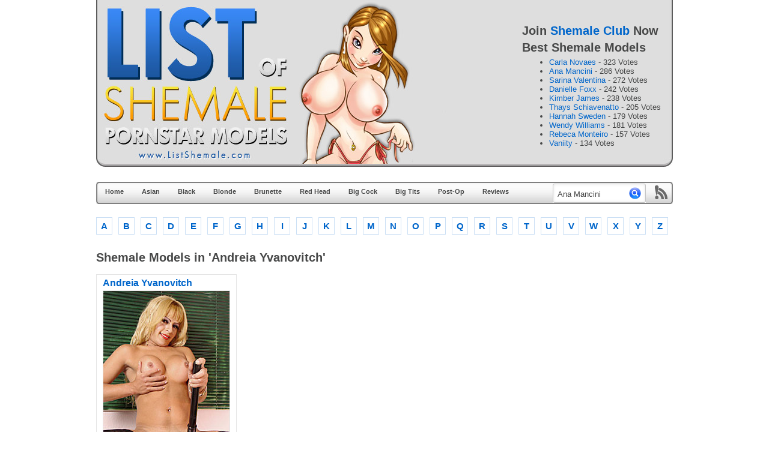

--- FILE ---
content_type: text/html; charset=UTF-8
request_url: https://www.listshemale.com/andreia-yvanovitch/
body_size: 7459
content:
<!DOCTYPE html PUBLIC "-//W3C//DTD XHTML 1.0 Transitional//EN" "http://www.w3.org/TR/xhtml1/DTD/xhtml1-transitional.dtd">
<html xmlns="http://www.w3.org/1999/xhtml" lang="en-US">
<head profile="http://gmpg.org/xfn/11">
<meta http-equiv="Content-Type" content="text/html; charset=UTF-8" />
<title>Andreia Yvanovitch Archives | Shemale List</title>
<meta name="google-site-verification" content="SQu5enzIsNBqCgcxCcQn5MTxPE9nr_KWM7D2X3WggDc" />
<meta name="prVerify" content="cbd9e7fd056d873e463b720b93e7ed12" />
<link href='//fonts.googleapis.com/css?family=Nunito' rel='stylesheet' type='text/css'>
<link rel="stylesheet" href="https://www.listshemale.com/wp-content/themes/listshemale/style.css" type="text/css" media="screen" />
<link rel="alternate" type="application/rss+xml" title="Shemale List RSS Feed" href="https://www.listshemale.com/feed/" />
<link rel="pingback" href="https://www.listshemale.com/xmlrpc.php" />
<meta name='robots' content='index, follow, max-image-preview:large, max-snippet:-1, max-video-preview:-1' />
	<style>img:is([sizes="auto" i], [sizes^="auto," i]) { contain-intrinsic-size: 3000px 1500px }</style>
	
	<!-- This site is optimized with the Yoast SEO plugin v24.9 - https://yoast.com/wordpress/plugins/seo/ -->
	<link rel="canonical" href="https://www.listshemale.com/andreia-yvanovitch/" />
	<meta property="og:locale" content="en_US" />
	<meta property="og:type" content="article" />
	<meta property="og:title" content="Andreia Yvanovitch Archives | Shemale List" />
	<meta property="og:url" content="https://www.listshemale.com/andreia-yvanovitch/" />
	<meta property="og:site_name" content="Shemale List" />
	<meta name="twitter:card" content="summary_large_image" />
	<meta name="twitter:site" content="@bestshemaleporn" />
	<script type="application/ld+json" class="yoast-schema-graph">{"@context":"https://schema.org","@graph":[{"@type":"CollectionPage","@id":"https://www.listshemale.com/andreia-yvanovitch/","url":"https://www.listshemale.com/andreia-yvanovitch/","name":"Andreia Yvanovitch Archives | Shemale List","isPartOf":{"@id":"https://www.listshemale.com/#website"},"breadcrumb":{"@id":"https://www.listshemale.com/andreia-yvanovitch/#breadcrumb"},"inLanguage":"en-US"},{"@type":"BreadcrumbList","@id":"https://www.listshemale.com/andreia-yvanovitch/#breadcrumb","itemListElement":[{"@type":"ListItem","position":1,"name":"Home","item":"https://www.listshemale.com/"},{"@type":"ListItem","position":2,"name":"Andreia Yvanovitch"}]},{"@type":"WebSite","@id":"https://www.listshemale.com/#website","url":"https://www.listshemale.com/","name":"Shemale List","description":"Pornstar List of Hot Shemale Models and Shemale Pornstars","potentialAction":[{"@type":"SearchAction","target":{"@type":"EntryPoint","urlTemplate":"https://www.listshemale.com/?s={search_term_string}"},"query-input":{"@type":"PropertyValueSpecification","valueRequired":true,"valueName":"search_term_string"}}],"inLanguage":"en-US"}]}</script>
	<!-- / Yoast SEO plugin. -->


<link rel="alternate" type="application/rss+xml" title="Shemale List &raquo; Andreia Yvanovitch Tag Feed" href="https://www.listshemale.com/andreia-yvanovitch/feed/" />
<script type="text/javascript">
/* <![CDATA[ */
window._wpemojiSettings = {"baseUrl":"https:\/\/s.w.org\/images\/core\/emoji\/16.0.1\/72x72\/","ext":".png","svgUrl":"https:\/\/s.w.org\/images\/core\/emoji\/16.0.1\/svg\/","svgExt":".svg","source":{"concatemoji":"https:\/\/www.listshemale.com\/wp-includes\/js\/wp-emoji-release.min.js"}};
/*! This file is auto-generated */
!function(s,n){var o,i,e;function c(e){try{var t={supportTests:e,timestamp:(new Date).valueOf()};sessionStorage.setItem(o,JSON.stringify(t))}catch(e){}}function p(e,t,n){e.clearRect(0,0,e.canvas.width,e.canvas.height),e.fillText(t,0,0);var t=new Uint32Array(e.getImageData(0,0,e.canvas.width,e.canvas.height).data),a=(e.clearRect(0,0,e.canvas.width,e.canvas.height),e.fillText(n,0,0),new Uint32Array(e.getImageData(0,0,e.canvas.width,e.canvas.height).data));return t.every(function(e,t){return e===a[t]})}function u(e,t){e.clearRect(0,0,e.canvas.width,e.canvas.height),e.fillText(t,0,0);for(var n=e.getImageData(16,16,1,1),a=0;a<n.data.length;a++)if(0!==n.data[a])return!1;return!0}function f(e,t,n,a){switch(t){case"flag":return n(e,"\ud83c\udff3\ufe0f\u200d\u26a7\ufe0f","\ud83c\udff3\ufe0f\u200b\u26a7\ufe0f")?!1:!n(e,"\ud83c\udde8\ud83c\uddf6","\ud83c\udde8\u200b\ud83c\uddf6")&&!n(e,"\ud83c\udff4\udb40\udc67\udb40\udc62\udb40\udc65\udb40\udc6e\udb40\udc67\udb40\udc7f","\ud83c\udff4\u200b\udb40\udc67\u200b\udb40\udc62\u200b\udb40\udc65\u200b\udb40\udc6e\u200b\udb40\udc67\u200b\udb40\udc7f");case"emoji":return!a(e,"\ud83e\udedf")}return!1}function g(e,t,n,a){var r="undefined"!=typeof WorkerGlobalScope&&self instanceof WorkerGlobalScope?new OffscreenCanvas(300,150):s.createElement("canvas"),o=r.getContext("2d",{willReadFrequently:!0}),i=(o.textBaseline="top",o.font="600 32px Arial",{});return e.forEach(function(e){i[e]=t(o,e,n,a)}),i}function t(e){var t=s.createElement("script");t.src=e,t.defer=!0,s.head.appendChild(t)}"undefined"!=typeof Promise&&(o="wpEmojiSettingsSupports",i=["flag","emoji"],n.supports={everything:!0,everythingExceptFlag:!0},e=new Promise(function(e){s.addEventListener("DOMContentLoaded",e,{once:!0})}),new Promise(function(t){var n=function(){try{var e=JSON.parse(sessionStorage.getItem(o));if("object"==typeof e&&"number"==typeof e.timestamp&&(new Date).valueOf()<e.timestamp+604800&&"object"==typeof e.supportTests)return e.supportTests}catch(e){}return null}();if(!n){if("undefined"!=typeof Worker&&"undefined"!=typeof OffscreenCanvas&&"undefined"!=typeof URL&&URL.createObjectURL&&"undefined"!=typeof Blob)try{var e="postMessage("+g.toString()+"("+[JSON.stringify(i),f.toString(),p.toString(),u.toString()].join(",")+"));",a=new Blob([e],{type:"text/javascript"}),r=new Worker(URL.createObjectURL(a),{name:"wpTestEmojiSupports"});return void(r.onmessage=function(e){c(n=e.data),r.terminate(),t(n)})}catch(e){}c(n=g(i,f,p,u))}t(n)}).then(function(e){for(var t in e)n.supports[t]=e[t],n.supports.everything=n.supports.everything&&n.supports[t],"flag"!==t&&(n.supports.everythingExceptFlag=n.supports.everythingExceptFlag&&n.supports[t]);n.supports.everythingExceptFlag=n.supports.everythingExceptFlag&&!n.supports.flag,n.DOMReady=!1,n.readyCallback=function(){n.DOMReady=!0}}).then(function(){return e}).then(function(){var e;n.supports.everything||(n.readyCallback(),(e=n.source||{}).concatemoji?t(e.concatemoji):e.wpemoji&&e.twemoji&&(t(e.twemoji),t(e.wpemoji)))}))}((window,document),window._wpemojiSettings);
/* ]]> */
</script>
<style id='wp-emoji-styles-inline-css' type='text/css'>

	img.wp-smiley, img.emoji {
		display: inline !important;
		border: none !important;
		box-shadow: none !important;
		height: 1em !important;
		width: 1em !important;
		margin: 0 0.07em !important;
		vertical-align: -0.1em !important;
		background: none !important;
		padding: 0 !important;
	}
</style>
<link rel='stylesheet' id='wp-block-library-css' href='https://www.listshemale.com/wp-includes/css/dist/block-library/style.min.css' type='text/css' media='all' />
<style id='classic-theme-styles-inline-css' type='text/css'>
/*! This file is auto-generated */
.wp-block-button__link{color:#fff;background-color:#32373c;border-radius:9999px;box-shadow:none;text-decoration:none;padding:calc(.667em + 2px) calc(1.333em + 2px);font-size:1.125em}.wp-block-file__button{background:#32373c;color:#fff;text-decoration:none}
</style>
<style id='global-styles-inline-css' type='text/css'>
:root{--wp--preset--aspect-ratio--square: 1;--wp--preset--aspect-ratio--4-3: 4/3;--wp--preset--aspect-ratio--3-4: 3/4;--wp--preset--aspect-ratio--3-2: 3/2;--wp--preset--aspect-ratio--2-3: 2/3;--wp--preset--aspect-ratio--16-9: 16/9;--wp--preset--aspect-ratio--9-16: 9/16;--wp--preset--color--black: #000000;--wp--preset--color--cyan-bluish-gray: #abb8c3;--wp--preset--color--white: #ffffff;--wp--preset--color--pale-pink: #f78da7;--wp--preset--color--vivid-red: #cf2e2e;--wp--preset--color--luminous-vivid-orange: #ff6900;--wp--preset--color--luminous-vivid-amber: #fcb900;--wp--preset--color--light-green-cyan: #7bdcb5;--wp--preset--color--vivid-green-cyan: #00d084;--wp--preset--color--pale-cyan-blue: #8ed1fc;--wp--preset--color--vivid-cyan-blue: #0693e3;--wp--preset--color--vivid-purple: #9b51e0;--wp--preset--gradient--vivid-cyan-blue-to-vivid-purple: linear-gradient(135deg,rgba(6,147,227,1) 0%,rgb(155,81,224) 100%);--wp--preset--gradient--light-green-cyan-to-vivid-green-cyan: linear-gradient(135deg,rgb(122,220,180) 0%,rgb(0,208,130) 100%);--wp--preset--gradient--luminous-vivid-amber-to-luminous-vivid-orange: linear-gradient(135deg,rgba(252,185,0,1) 0%,rgba(255,105,0,1) 100%);--wp--preset--gradient--luminous-vivid-orange-to-vivid-red: linear-gradient(135deg,rgba(255,105,0,1) 0%,rgb(207,46,46) 100%);--wp--preset--gradient--very-light-gray-to-cyan-bluish-gray: linear-gradient(135deg,rgb(238,238,238) 0%,rgb(169,184,195) 100%);--wp--preset--gradient--cool-to-warm-spectrum: linear-gradient(135deg,rgb(74,234,220) 0%,rgb(151,120,209) 20%,rgb(207,42,186) 40%,rgb(238,44,130) 60%,rgb(251,105,98) 80%,rgb(254,248,76) 100%);--wp--preset--gradient--blush-light-purple: linear-gradient(135deg,rgb(255,206,236) 0%,rgb(152,150,240) 100%);--wp--preset--gradient--blush-bordeaux: linear-gradient(135deg,rgb(254,205,165) 0%,rgb(254,45,45) 50%,rgb(107,0,62) 100%);--wp--preset--gradient--luminous-dusk: linear-gradient(135deg,rgb(255,203,112) 0%,rgb(199,81,192) 50%,rgb(65,88,208) 100%);--wp--preset--gradient--pale-ocean: linear-gradient(135deg,rgb(255,245,203) 0%,rgb(182,227,212) 50%,rgb(51,167,181) 100%);--wp--preset--gradient--electric-grass: linear-gradient(135deg,rgb(202,248,128) 0%,rgb(113,206,126) 100%);--wp--preset--gradient--midnight: linear-gradient(135deg,rgb(2,3,129) 0%,rgb(40,116,252) 100%);--wp--preset--font-size--small: 13px;--wp--preset--font-size--medium: 20px;--wp--preset--font-size--large: 36px;--wp--preset--font-size--x-large: 42px;--wp--preset--spacing--20: 0.44rem;--wp--preset--spacing--30: 0.67rem;--wp--preset--spacing--40: 1rem;--wp--preset--spacing--50: 1.5rem;--wp--preset--spacing--60: 2.25rem;--wp--preset--spacing--70: 3.38rem;--wp--preset--spacing--80: 5.06rem;--wp--preset--shadow--natural: 6px 6px 9px rgba(0, 0, 0, 0.2);--wp--preset--shadow--deep: 12px 12px 50px rgba(0, 0, 0, 0.4);--wp--preset--shadow--sharp: 6px 6px 0px rgba(0, 0, 0, 0.2);--wp--preset--shadow--outlined: 6px 6px 0px -3px rgba(255, 255, 255, 1), 6px 6px rgba(0, 0, 0, 1);--wp--preset--shadow--crisp: 6px 6px 0px rgba(0, 0, 0, 1);}:where(.is-layout-flex){gap: 0.5em;}:where(.is-layout-grid){gap: 0.5em;}body .is-layout-flex{display: flex;}.is-layout-flex{flex-wrap: wrap;align-items: center;}.is-layout-flex > :is(*, div){margin: 0;}body .is-layout-grid{display: grid;}.is-layout-grid > :is(*, div){margin: 0;}:where(.wp-block-columns.is-layout-flex){gap: 2em;}:where(.wp-block-columns.is-layout-grid){gap: 2em;}:where(.wp-block-post-template.is-layout-flex){gap: 1.25em;}:where(.wp-block-post-template.is-layout-grid){gap: 1.25em;}.has-black-color{color: var(--wp--preset--color--black) !important;}.has-cyan-bluish-gray-color{color: var(--wp--preset--color--cyan-bluish-gray) !important;}.has-white-color{color: var(--wp--preset--color--white) !important;}.has-pale-pink-color{color: var(--wp--preset--color--pale-pink) !important;}.has-vivid-red-color{color: var(--wp--preset--color--vivid-red) !important;}.has-luminous-vivid-orange-color{color: var(--wp--preset--color--luminous-vivid-orange) !important;}.has-luminous-vivid-amber-color{color: var(--wp--preset--color--luminous-vivid-amber) !important;}.has-light-green-cyan-color{color: var(--wp--preset--color--light-green-cyan) !important;}.has-vivid-green-cyan-color{color: var(--wp--preset--color--vivid-green-cyan) !important;}.has-pale-cyan-blue-color{color: var(--wp--preset--color--pale-cyan-blue) !important;}.has-vivid-cyan-blue-color{color: var(--wp--preset--color--vivid-cyan-blue) !important;}.has-vivid-purple-color{color: var(--wp--preset--color--vivid-purple) !important;}.has-black-background-color{background-color: var(--wp--preset--color--black) !important;}.has-cyan-bluish-gray-background-color{background-color: var(--wp--preset--color--cyan-bluish-gray) !important;}.has-white-background-color{background-color: var(--wp--preset--color--white) !important;}.has-pale-pink-background-color{background-color: var(--wp--preset--color--pale-pink) !important;}.has-vivid-red-background-color{background-color: var(--wp--preset--color--vivid-red) !important;}.has-luminous-vivid-orange-background-color{background-color: var(--wp--preset--color--luminous-vivid-orange) !important;}.has-luminous-vivid-amber-background-color{background-color: var(--wp--preset--color--luminous-vivid-amber) !important;}.has-light-green-cyan-background-color{background-color: var(--wp--preset--color--light-green-cyan) !important;}.has-vivid-green-cyan-background-color{background-color: var(--wp--preset--color--vivid-green-cyan) !important;}.has-pale-cyan-blue-background-color{background-color: var(--wp--preset--color--pale-cyan-blue) !important;}.has-vivid-cyan-blue-background-color{background-color: var(--wp--preset--color--vivid-cyan-blue) !important;}.has-vivid-purple-background-color{background-color: var(--wp--preset--color--vivid-purple) !important;}.has-black-border-color{border-color: var(--wp--preset--color--black) !important;}.has-cyan-bluish-gray-border-color{border-color: var(--wp--preset--color--cyan-bluish-gray) !important;}.has-white-border-color{border-color: var(--wp--preset--color--white) !important;}.has-pale-pink-border-color{border-color: var(--wp--preset--color--pale-pink) !important;}.has-vivid-red-border-color{border-color: var(--wp--preset--color--vivid-red) !important;}.has-luminous-vivid-orange-border-color{border-color: var(--wp--preset--color--luminous-vivid-orange) !important;}.has-luminous-vivid-amber-border-color{border-color: var(--wp--preset--color--luminous-vivid-amber) !important;}.has-light-green-cyan-border-color{border-color: var(--wp--preset--color--light-green-cyan) !important;}.has-vivid-green-cyan-border-color{border-color: var(--wp--preset--color--vivid-green-cyan) !important;}.has-pale-cyan-blue-border-color{border-color: var(--wp--preset--color--pale-cyan-blue) !important;}.has-vivid-cyan-blue-border-color{border-color: var(--wp--preset--color--vivid-cyan-blue) !important;}.has-vivid-purple-border-color{border-color: var(--wp--preset--color--vivid-purple) !important;}.has-vivid-cyan-blue-to-vivid-purple-gradient-background{background: var(--wp--preset--gradient--vivid-cyan-blue-to-vivid-purple) !important;}.has-light-green-cyan-to-vivid-green-cyan-gradient-background{background: var(--wp--preset--gradient--light-green-cyan-to-vivid-green-cyan) !important;}.has-luminous-vivid-amber-to-luminous-vivid-orange-gradient-background{background: var(--wp--preset--gradient--luminous-vivid-amber-to-luminous-vivid-orange) !important;}.has-luminous-vivid-orange-to-vivid-red-gradient-background{background: var(--wp--preset--gradient--luminous-vivid-orange-to-vivid-red) !important;}.has-very-light-gray-to-cyan-bluish-gray-gradient-background{background: var(--wp--preset--gradient--very-light-gray-to-cyan-bluish-gray) !important;}.has-cool-to-warm-spectrum-gradient-background{background: var(--wp--preset--gradient--cool-to-warm-spectrum) !important;}.has-blush-light-purple-gradient-background{background: var(--wp--preset--gradient--blush-light-purple) !important;}.has-blush-bordeaux-gradient-background{background: var(--wp--preset--gradient--blush-bordeaux) !important;}.has-luminous-dusk-gradient-background{background: var(--wp--preset--gradient--luminous-dusk) !important;}.has-pale-ocean-gradient-background{background: var(--wp--preset--gradient--pale-ocean) !important;}.has-electric-grass-gradient-background{background: var(--wp--preset--gradient--electric-grass) !important;}.has-midnight-gradient-background{background: var(--wp--preset--gradient--midnight) !important;}.has-small-font-size{font-size: var(--wp--preset--font-size--small) !important;}.has-medium-font-size{font-size: var(--wp--preset--font-size--medium) !important;}.has-large-font-size{font-size: var(--wp--preset--font-size--large) !important;}.has-x-large-font-size{font-size: var(--wp--preset--font-size--x-large) !important;}
:where(.wp-block-post-template.is-layout-flex){gap: 1.25em;}:where(.wp-block-post-template.is-layout-grid){gap: 1.25em;}
:where(.wp-block-columns.is-layout-flex){gap: 2em;}:where(.wp-block-columns.is-layout-grid){gap: 2em;}
:root :where(.wp-block-pullquote){font-size: 1.5em;line-height: 1.6;}
</style>
<link rel='stylesheet' id='wp-postratings-css' href='https://www.listshemale.com/wp-content/plugins/wp-postratings/css/postratings-css.css' type='text/css' media='all' />
<script type="text/javascript" src="https://www.listshemale.com/wp-includes/js/jquery/jquery.min.js" id="jquery-core-js"></script>
<script type="text/javascript" src="https://www.listshemale.com/wp-includes/js/jquery/jquery-migrate.min.js" id="jquery-migrate-js"></script>
<link rel="https://api.w.org/" href="https://www.listshemale.com/wp-json/" /><link rel="alternate" title="JSON" type="application/json" href="https://www.listshemale.com/wp-json/wp/v2/tags/171" /></head>
<body>

<div id="wrapper">

	<div id="header">
		<div id="logo"><h1><a href="//www.listshemale.com/" title="Shemale Pornstar List">Shemale List</a></h1></div>

		<div id="container">
<h2>Join <a href="http://track.shemale-club.com/track/MjgwMToyOjI,1/" target="_blank" title="Shemale Club">Shemale Club</a> Now</h2>
<h2>Best Shemale Models</h2>
		<ul>

<li><a href="https://www.listshemale.com/c/carla-novaes/" title="Carla Novaes" class="screenshot" rel="/wp-content/uploads/2011/01/Carla_Novaes.jpg">Carla Novaes</a> - 323 Votes</li>


<li><a href="https://www.listshemale.com/a/ana-mancini/" title="Ana Mancini" class="screenshot" rel="/wp-content/uploads/2011/01/Ana_Mancini.jpg">Ana Mancini</a> - 286 Votes</li>


<li><a href="https://www.listshemale.com/s/sarina-valentina/" title="Sarina Valentina" class="screenshot" rel="/wp-content/uploads/2011/01/Sarina_Valentina.jpg">Sarina Valentina</a> - 272 Votes</li>


<li><a href="https://www.listshemale.com/d/danielle-foxx/" title="Danielle Foxx" class="screenshot" rel="/wp-content/uploads/2011/01/Danielle_Foxx.jpg">Danielle Foxx</a> - 242 Votes</li>


<li><a href="https://www.listshemale.com/k/kimber-james/" title="Kimber James" class="screenshot" rel="/wp-content/uploads/2011/01/Kimber_James.jpg">Kimber James</a> - 238 Votes</li>


<li><a href="https://www.listshemale.com/t/thays-schiavinato/" title="Thays Schiavenatto" class="screenshot" rel="/wp-content/uploads/2011/02/Thays_Schiavenatto.jpg">Thays Schiavenatto</a> - 205 Votes</li>


<li><a href="https://www.listshemale.com/h/hannah-sweden/" title="Hannah Sweden" class="screenshot" rel="/wp-content/uploads/2011/01/Hannah_Sweden.jpg">Hannah Sweden</a> - 179 Votes</li>


<li><a href="https://www.listshemale.com/w/wendy-williams/" title="Wendy Williams" class="screenshot" rel="/wp-content/uploads/2011/01/Wendy_Williams.jpg">Wendy Williams</a> - 181 Votes</li>


<li><a href="https://www.listshemale.com/r/rebeca-monteiro/" title="Rebeca Monteiro" class="screenshot" rel="https://www.listshemale.com/wp-content/uploads/2008/05/rebeca_monteiro.jpg">Rebeca Monteiro</a> - 157 Votes</li>


<li><a href="https://www.listshemale.com/v/vaniity/" title="Vaniity" class="screenshot" rel="/wp-content/uploads/2011/01/Vaniity.jpg">Vaniity</a> - 134 Votes</li>

		</ul>
		</div>

	</div><!-- end HEADER -->
</div><!-- end wrapper -->
<div class="homepage">
<div id="nav">
<p class="rss"><a href="https://www.listshemale.com/feed/"></a></p>
<ul>
	<li class="main"><a  href="https://www.listshemale.com/">Home</a></li>
	<li class="normal"><a  href="/asian/" title="Asian Shemales and Ladyboys">Asian</a></li>
	<li class="normal"><a  href="/black/" title="Black Shemales and Ebony Shemales">Black</a></li>
	<li class="normal"><a  href="/blonde/" title="Blonde Shemales">Blonde</a></li>
	<li class="normal"><a  href="/brunette/" title="Brunette Shemales">Brunette</a></li>
	<li class="normal"><a  href="/red-head/" title="Red Head Shemales and Ginger Shemales">Red Head</a></li>
	<li class="normal"><a  href="/big-cock/" title="Big Cock and Well Hung Shemales">Big Cock</a></li>
	<li class="normal"><a  href="/big-tits/" title="Big Tits and Busty Shemales">Big Tits</a></li>
	<li class="normal"><a  href="/post-op/" title="Post-Op Shemales and Post Op Tranny">Post-Op</a></li>
	<li class="normal"><a href="//www.shemalereviewz.com/" title="Shemale Porn Site Reviews" target="_blank">Reviews</a></li>
<li><div class="searchbox">
<form method="get" id="searchform" action="https://www.listshemale.com/">
<input type="text" value="Ana Mancini" name="s" class="search" id="s" /><input type="submit" class="find" id="searchsubmit" value="" />
</form>
<div class="clear"></div>
</div></li>
	</ul>	
</div>
<div class="navbottom"></div>
<ul class='category_cloud'> 
<li><a href="https://www.listshemale.com/a/" title="Shemale Models started with A">A</a></li> 
<li><a href="https://www.listshemale.com/b/" title="Shemale Models started with B">B</a></li> 
<li><a href="https://www.listshemale.com/c/" title="Shemale Models started with C">C</a></li> 
<li><a href="https://www.listshemale.com/d/" title="Shemale Models started with D">D</a></li> 
<li><a href="https://www.listshemale.com/e/" title="Shemale Models started with E">E</a></li> 
<li><a href="https://www.listshemale.com/f/" title="Shemale Models started with F">F</a></li> 
<li><a href="https://www.listshemale.com/g/" title="Shemale Models started with G">G</a></li> 
<li><a href="https://www.listshemale.com/h/" title="Shemale Models started with H">H</a></li> 
<li><a href="https://www.listshemale.com/i/" title="Shemale Models started with I">I</a></li> 
<li><a href="https://www.listshemale.com/j/" title="Shemale Models started with J">J</a></li> 
<li><a href="https://www.listshemale.com/k/" title="Shemale Models started with K">K</a></li> 
<li><a href="https://www.listshemale.com/l/" title="Shemale Models started with L">L</a></li> 
<li><a href="https://www.listshemale.com/m/" title="Shemale Models started with M">M</a></li> 
<li><a href="https://www.listshemale.com/n/" title="Shemale Models started with N">N</a></li> 
<li><a href="https://www.listshemale.com/o/" title="Shemale Models started with O">O</a></li> 
<li><a href="https://www.listshemale.com/p/" title="Shemale Models started with P">P</a></li> 
<li><a href="https://www.listshemale.com/q/" title="Shemale Models started with Q">Q</a></li> 
<li><a href="https://www.listshemale.com/r/" title="Shemale Models started with R">R</a></li> 
<li><a href="https://www.listshemale.com/s/" title="Shemale Models started with S">S</a></li> 
<li><a href="https://www.listshemale.com/t/" title="Shemale Models started with T">T</a></li> 
<li><a href="https://www.listshemale.com/u/" title="Shemale Models started with U">U</a></li> 
<li><a href="https://www.listshemale.com/v/" title="Shemale Models started with V">V</a></li> 
<li><a href="https://www.listshemale.com/w/" title="Shemale Models started with W">W</a></li> 
<li><a href="https://www.listshemale.com/x/" title="Shemale Models started with X">X</a></li> 
<li><a href="https://www.listshemale.com/y/" title="Shemale Models started with Y">Y</a></li> 
<li class="lastitem"><a href="https://www.listshemale.com/z/" title="Shemale Models started with Z">Z</a></li> 
</ul>
<br/>
</div><!-- end #wrapper -->

<div class="homepage">


	<!-- start content -->
	<div id="homecontent">


	<h2>Shemale Models in 'Andreia Yvanovitch'</h2>









				
		
			<div class="item" onmouseover="this.className='item2'" onmouseout="this.className='item'">
			<h2><a href="https://www.listshemale.com/a/andreia-yvanovitch/" rel="bookmark" title="Shemale Model - Andreia Yvanovitch">Andreia Yvanovitch</a></h2>

<div class="post-viewsss">3,845</div>

			<p><a href="https://www.listshemale.com/a/andreia-yvanovitch/" title="Andreia Yvanovitch - Shemale Pornstar">
			<img src="/wp-content/uploads/2010/10/Andreia_Yvanovitch.jpg" alt="Andreia Yvanovitch" /></a></p>

			<div class="clear"></div>
			<div id="post-ratings-810" class="post-ratings" data-nonce="5fc96a0c6d"><span>9 Votes, Rating: 4.33</span><img id="rating_810_1" src="https://www.listshemale.com/wp-content/plugins/wp-postratings/images/stars_crystal/rating_on.gif" alt="1 Star" title="1 Star" onmouseover="current_rating(810, 1, '1 Star');" onmouseout="ratings_off(4.3, 5, 0);" onclick="rate_post();" onkeypress="rate_post();" style="cursor: pointer; border: 0px;" /><img id="rating_810_2" src="https://www.listshemale.com/wp-content/plugins/wp-postratings/images/stars_crystal/rating_on.gif" alt="2 Stars" title="2 Stars" onmouseover="current_rating(810, 2, '2 Stars');" onmouseout="ratings_off(4.3, 5, 0);" onclick="rate_post();" onkeypress="rate_post();" style="cursor: pointer; border: 0px;" /><img id="rating_810_3" src="https://www.listshemale.com/wp-content/plugins/wp-postratings/images/stars_crystal/rating_on.gif" alt="3 Stars" title="3 Stars" onmouseover="current_rating(810, 3, '3 Stars');" onmouseout="ratings_off(4.3, 5, 0);" onclick="rate_post();" onkeypress="rate_post();" style="cursor: pointer; border: 0px;" /><img id="rating_810_4" src="https://www.listshemale.com/wp-content/plugins/wp-postratings/images/stars_crystal/rating_on.gif" alt="4 Stars" title="4 Stars" onmouseover="current_rating(810, 4, '4 Stars');" onmouseout="ratings_off(4.3, 5, 0);" onclick="rate_post();" onkeypress="rate_post();" style="cursor: pointer; border: 0px;" /><img id="rating_810_5" src="https://www.listshemale.com/wp-content/plugins/wp-postratings/images/stars_crystal/rating_half.gif" alt="5 Stars" title="5 Stars" onmouseover="current_rating(810, 5, '5 Stars');" onmouseout="ratings_off(4.3, 5, 0);" onclick="rate_post();" onkeypress="rate_post();" style="cursor: pointer; border: 0px;" /></div>
			</div><!-- Item Div -->
						<div class="clear"></div>

		<div class="Nav"></div>

	
</div><!-- End CONTENT Div -->
		
	<div class="clear"><!-- --></div>
	</div><!-- End PAGE Div -->
<div class="wrapper">
<br clear="all" />
<ul class='category_cloud'> 
<li><a href="https://www.listshemale.com/a/" title="Shemale Models started with A">A</a></li> 
<li><a href="https://www.listshemale.com/b/" title="Shemale Models started with B">B</a></li> 
<li><a href="https://www.listshemale.com/c/" title="Shemale Models started with C">C</a></li> 
<li><a href="https://www.listshemale.com/d/" title="Shemale Models started with D">D</a></li> 
<li><a href="https://www.listshemale.com/e/" title="Shemale Models started with E">E</a></li> 
<li><a href="https://www.listshemale.com/f/" title="Shemale Models started with F">F</a></li> 
<li><a href="https://www.listshemale.com/g/" title="Shemale Models started with G">G</a></li> 
<li><a href="https://www.listshemale.com/h/" title="Shemale Models started with H">H</a></li> 
<li><a href="https://www.listshemale.com/i/" title="Shemale Models started with I">I</a></li> 
<li><a href="https://www.listshemale.com/j/" title="Shemale Models started with J">J</a></li> 
<li><a href="https://www.listshemale.com/k/" title="Shemale Models started with K">K</a></li> 
<li><a href="https://www.listshemale.com/l/" title="Shemale Models started with L">L</a></li> 
<li><a href="https://www.listshemale.com/m/" title="Shemale Models started with M">M</a></li> 
<li><a href="https://www.listshemale.com/n/" title="Shemale Models started with N">N</a></li> 
<li><a href="https://www.listshemale.com/o/" title="Shemale Models started with O">O</a></li> 
<li><a href="https://www.listshemale.com/p/" title="Shemale Models started with P">P</a></li> 
<li><a href="https://www.listshemale.com/q/" title="Shemale Models started with Q">Q</a></li> 
<li><a href="https://www.listshemale.com/r/" title="Shemale Models started with R">R</a></li> 
<li><a href="https://www.listshemale.com/s/" title="Shemale Models started with S">S</a></li> 
<li><a href="https://www.listshemale.com/t/" title="Shemale Models started with T">T</a></li> 
<li><a href="https://www.listshemale.com/u/" title="Shemale Models started with U">U</a></li> 
<li><a href="https://www.listshemale.com/v/" title="Shemale Models started with V">V</a></li> 
<li><a href="https://www.listshemale.com/w/" title="Shemale Models started with W">W</a></li> 
<li><a href="https://www.listshemale.com/x/" title="Shemale Models started with X">X</a></li> 
<li><a href="https://www.listshemale.com/y/" title="Shemale Models started with Y">Y</a></li> 
<li class="lastitem"><a href="https://www.listshemale.com/z/" title="Shemale Models started with Z">Z</a></li> 
</ul>
<br/><br/><br/><br/><br/><br/>
<div class="wrapper"><ul class="footerlinks">
	<li class="first">Recommended: </li>
		<li><a href="http://www.anamancini.org" title="Ana Mancini" target="_blank">Ana Mancini</a></li>
<li><a href="http://www.asianladyboy.net/" title="Asian Ladyboy" target="_blank">Asian Ladyboy</a></li>
<li><a href="http://www.hotsexyboys.com/reviews/" title="Gay Porn Reviews" target="_blank">Gay Porn Reviews</a></li>
<li><a href="http://www.italianshemales.com/" title="Italian Shemales" target="_blank">Italian Shemales</a></li>
<li><a href="http://www.kimberjames.net/" title="Kimber James" target="_blank">Kimber James</a></li>
<li><a href="http://www.goldladyboy.com/" title="Ladyboys">Ladyboys</a></li>
<li><a href="http://www.pussyladyboy.com/" title="Post-Op Ladyboys" target="_blank">Post-Op Ladyboys</a></li>
<li><a href="http://www.justshemaleblogs.com/" title="Shemale Blogs">Shemale Blogs</a></li>
<li><a href="http://www.trannyshemalehunter.com/" title="Tranny Hunter">Tranny Hunter</a></li>
		</ul></div>

	<div id="footer">
		<p>&copy; Shemale List 2026 - This <strong>Shemale Pornstars List</strong> was built by <a href="//www.shemalereviewz.com/" target="_blank" title="Shemale Porn"><strong>Shemale Reviews</strong></a>.
		<br />
		</p>
	</div>

<script type="speculationrules">
{"prefetch":[{"source":"document","where":{"and":[{"href_matches":"\/*"},{"not":{"href_matches":["\/wp-*.php","\/wp-admin\/*","\/wp-content\/uploads\/*","\/wp-content\/*","\/wp-content\/plugins\/*","\/wp-content\/themes\/listshemale\/*","\/*\\?(.+)"]}},{"not":{"selector_matches":"a[rel~=\"nofollow\"]"}},{"not":{"selector_matches":".no-prefetch, .no-prefetch a"}}]},"eagerness":"conservative"}]}
</script>
<script type="text/javascript" id="wp-postratings-js-extra">
/* <![CDATA[ */
var ratingsL10n = {"plugin_url":"https:\/\/www.listshemale.com\/wp-content\/plugins\/wp-postratings","ajax_url":"https:\/\/www.listshemale.com\/wp-admin\/admin-ajax.php","text_wait":"Please rate only 1 item at a time.","image":"stars_crystal","image_ext":"gif","max":"5","show_loading":"0","show_fading":"1","custom":"0"};
var ratings_mouseover_image=new Image();ratings_mouseover_image.src="https://www.listshemale.com/wp-content/plugins/wp-postratings/images/stars_crystal/rating_over.gif";;
/* ]]> */
</script>
<script type="text/javascript" src="https://www.listshemale.com/wp-content/plugins/wp-postratings/js/postratings-js.js" id="wp-postratings-js"></script>
<script type="text/javascript">

  var _gaq = _gaq || [];
  _gaq.push(['_setAccount', 'UA-20774728-1']);
  _gaq.push(['_trackPageview']);

  (function() {
    var ga = document.createElement('script'); ga.type = 'text/javascript'; ga.async = true;
    ga.src = ('https:' == document.location.protocol ? 'https://ssl' : 'http://www') + '.google-analytics.com/ga.js';
    var s = document.getElementsByTagName('script')[0]; s.parentNode.insertBefore(ga, s);
  })();

</script>
<!-- Start of StatCounter Code -->
<script type="text/javascript">
var sc_project=6529395; 
var sc_invisible=1; 
var sc_security="c09c9d1a"; 
</script>

<script type="text/javascript"
src="https://www.statcounter.com/counter/counter.js"></script><noscript><div
class="statcounter"><a title="vBulletin counter"
href="https://statcounter.com/vbulletin/"
target="_blank"><img class="statcounter"
src="https://c.statcounter.com/6529395/0/c09c9d1a/1/"
alt="vBulletin counter" /></a></div></noscript>
<!-- End of StatCounter Code -->
</div>

<script defer src="https://static.cloudflareinsights.com/beacon.min.js/vcd15cbe7772f49c399c6a5babf22c1241717689176015" integrity="sha512-ZpsOmlRQV6y907TI0dKBHq9Md29nnaEIPlkf84rnaERnq6zvWvPUqr2ft8M1aS28oN72PdrCzSjY4U6VaAw1EQ==" data-cf-beacon='{"version":"2024.11.0","token":"db2805e0ade047799f27dab5acd25d29","r":1,"server_timing":{"name":{"cfCacheStatus":true,"cfEdge":true,"cfExtPri":true,"cfL4":true,"cfOrigin":true,"cfSpeedBrain":true},"location_startswith":null}}' crossorigin="anonymous"></script>
</body>
</html>